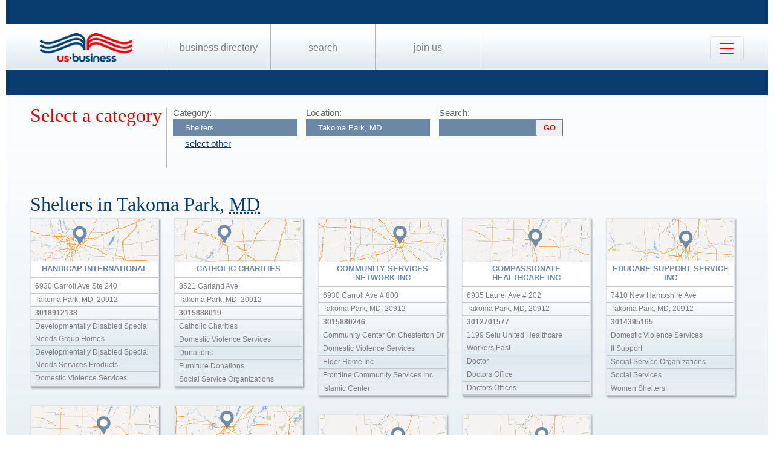

--- FILE ---
content_type: text/html; charset=UTF-8
request_url: https://us-business.info/directory/takoma_park-md/shelters/
body_size: 3869
content:
<!DOCTYPE html>
<html lang="en-US">
<head>
	<meta charset="utf-8"/>
	<meta name="viewport" content="width=device-width, initial-scale=.88, maximum-scale=1"/>
	<meta name="description" content="Results listings related to Shelters in Takoma Park on US-business.info. See contacts, phone numbers, directions, hours and more for the best Shelters in Takoma Park, MD."/>	<title>Shelters in Takoma Park, MD | US Business Directory</title>

	<link rel="apple-touch-icon" sizes="180x180" href="/apple-touch-icon.png"/>
	<link rel="icon" type="image/png" href="/favicon-32x32.png" sizes="32x32"/>
	<link rel="icon" type="image/png" href="/favicon-16x16.png" sizes="16x16"/>
	<link rel="manifest" href="/manifest.json"/>
	<link rel="mask-icon" href="/safari-pinned-tab.svg" color="#0a3d6f"/>
	<meta name="apple-mobile-web-app-title" content="US Business Directory"/>
	<meta name="application-name" content="US Business Directory"/>
	<meta name="theme-color" content="#ffffff"/>

	<link rel="profile" href="https://microformats.org/profile/hcard" />
		
		<!--[if IE]><script src="https://html5shiv.googlecode.com/svn/trunk/html5.js"></script><![endif]-->
	<!--[if lt IE 9]><script src="https://css3-mediaqueries-js.googlecode.com/svn/trunk/css3-mediaqueries.js"></script><![endif]-->
		
		<link rel="stylesheet" href="/css/main.min.css?v=28" />
	
		</head>
<body>
	<header id="page_header" class="blue">
		<nav>
			<div id="dLogo"><a href="/"><img alt="Homepage" src="/img/logo.png"/></a></div>
			<ul>
				<li><a href="/directory/">Business Directory</a></li>
				<li><a href="/search/">Search</a></li>
				<li><a href="/join/">Join Us</a></li>
			</ul>
			<button class="navbar-toggler" type="button" data-target="#nbMenu" aria-label="Toggle navigation">
				<span class="navbar-toggler-icon"></span>
			</button>
		</nav>
		<div id="nbMenu" class="collapse" style="display:none;">
			<ul>
				<li><a href="/directory/">Business Directory</a></li>
				<li><a href="/search/">Search</a></li>
				<li><a href="/join/">Join Us</a></li>
				<li><a href="/about/">About Us</a></li>
				<li><a href="/privacy/">Privacy</a></li>
				<li><a href="/faq/">FAQ</a></li>
				<li><a href="/feedback/">Feedback</a></li>
			</ul>
		</div>
		<form id="fSearchHeader" class="none" action="/search/" method="get">
			<div>
				<input name="q" type="text" value="" />
				<input name="lid" type="hidden" value="0" />
				<input name="type" type="hidden" value="" />
				<input type="submit" title="search" value="" />
			</div>
			<br class="clear"/>
		</form>
	</header>

	<section id="page_content">	<article class="filter filter2">
		<header><span class="title">Select a category</span></header>
		<div class="input">
			<label for="category">Category:</label>
			<input name="category" type="text" value="Shelters" placeholder="select a category" />
			<a id="clearCategory" href="#" onclick="$(this).hide().parent().find('input').val('').focus().keydown(); return false;">select other</a>
		</div>
		<div class="input">
			<label for="location">Location:</label>
			<input name="location" type="text" value="Takoma Park, MD" data-lid="11828" required placeholder="enter a location"/>
		</div>
		<div class="input">
			<form action="/search/?lid=11828" method="get">
				<label for="q">Search:</label>
				<input name="q" type="text" value="" />
				<input type="submit" title="search" value="GO"/>
			</form>
		</div>
		<br class="clear" />
				<br class="clear" />
	</article>

	<article>
		<header>
			<h1>Shelters in Takoma Park, 
			<abbr class="region" title="Maryland">MD</abbr></h1>
		</header>
	<div class="vcards"><div id="id7469501" class="vcard" data-cid="aTo3NDY5NTAxOw==" data-lat="38.974746704102" data-lng="-77.013427734375"><div class="map_3"></div><div class="fn org">Handicap International</div><div class="adr"><span class="street-address">6930 Carroll Ave Ste 240</span><span class="locality">Takoma Park</span>, <abbr class="region" title="Maryland">MD</abbr>, <span class="postal-code">20912</span></div><div class="tel" data-t="(301) 891-2138">3018912138</div><div class="category"><span class="value">Developmentally Disabled Special Needs Group Homes</span><span class="value">Developmentally Disabled Special Needs Services Products</span><span class="value">Domestic Violence Services</span><span class="value">Islamic Center</span><span class="value">Shelters In</span><span class="value">Social Service Organizations</span><span class="value">Social Services</span><span class="value">Women Shelters</span><span class="value">Womens Shelter</span></div></div><div id="id7469252" class="vcard" data-cid="aTo3NDY5MjUyOw==" data-lat="38.995494842529" data-lng="-76.99934387207"><div class="map_2"></div><div class="fn org">Catholic Charities</div><div class="adr"><span class="street-address">8521 Garland Ave</span><span class="locality">Takoma Park</span>, <abbr class="region" title="Maryland">MD</abbr>, <span class="postal-code">20912</span></div><div class="tel" data-t="(301) 588-8019">3015888019</div><div class="category"><span class="value">Catholic Charities</span><span class="value">Domestic Violence Services</span><span class="value">Donations</span><span class="value">Furniture Donations</span><span class="value">Social Service Organizations</span><span class="value">Social Services</span><span class="value">Women Shelters</span><span class="value">Womens Shelter</span></div></div><div id="id7469300" class="vcard" data-cid="aTo3NDY5MzAwOw==" data-lat="38.974746704102" data-lng="-77.013427734375"><div class="map_4"></div><div class="fn org">Community Services Network Inc</div><div class="adr"><span class="street-address">6930 Carroll Ave # 800</span><span class="locality">Takoma Park</span>, <abbr class="region" title="Maryland">MD</abbr>, <span class="postal-code">20912</span></div><div class="tel" data-t="(301) 588-0246">3015880246</div><div class="category"><span class="value">Community Center On Chesterton Dr</span><span class="value">Domestic Violence Services</span><span class="value">Elder Home Inc</span><span class="value">Frontline Community Services Inc</span><span class="value">Islamic Center</span><span class="value">Senior Apartments</span><span class="value">Senior Citizens</span><span class="value">Senior Housing</span><span class="value">Senior Living</span><span class="value">Shelter Homes</span><span class="value">Social Service Organizations</span><span class="value">Social Services</span><span class="value">Women Shelters</span><span class="value">Womens Shelter</span></div></div><div id="id7469302" class="vcard" data-cid="aTo3NDY5MzAyOw==" data-lat="38.974140167236" data-lng="-77.012580871582"><div class="map_5"></div><div class="fn org">Compassionate Healthcare Inc</div><div class="adr"><span class="street-address">6935 Laurel Ave # 202</span><span class="locality">Takoma Park</span>, <abbr class="region" title="Maryland">MD</abbr>, <span class="postal-code">20912</span></div><div class="tel" data-t="(301) 270-1577">3012701577</div><div class="category"><span class="value">1199 Seiu United Healthcare Workers East</span><span class="value">Doctor</span><span class="value">Doctors Office</span><span class="value">Doctors Offices</span><span class="value">Domestic Violence Services</span><span class="value">Family Doctor</span><span class="value">Family Physicians</span><span class="value">Female Doctors</span><span class="value">Health Clinic</span><span class="value">Islamic Center</span><span class="value">Medicaid Doctors</span><span class="value">Medical Clinics</span><span class="value">Physicians Surgeons</span><span class="value">Social Service Organizations</span><span class="value">Social Services</span><span class="value">Walk In Clinic</span><span class="value">Walk In Clinics</span><span class="value">Walk In Medical Clinic</span><span class="value">Women Shelters</span><span class="value">Womens Shelter</span></div></div><div id="id7469399" class="vcard" data-cid="aTo3NDY5Mzk5Ow==" data-lat="38.983570098877" data-lng="-76.988555908203"><div class="map_6"></div><div class="fn org">Educare Support Service Inc</div><div class="adr"><span class="street-address">7410 New Hampshire Ave</span><span class="locality">Takoma Park</span>, <abbr class="region" title="Maryland">MD</abbr>, <span class="postal-code">20912</span></div><div class="tel" data-t="(301) 439-5165">3014395165</div><div class="category"><span class="value">Domestic Violence Services</span><span class="value">It Support</span><span class="value">Social Service Organizations</span><span class="value">Social Services</span><span class="value">Women Shelters</span><span class="value">Womens Shelter</span></div></div><div id="id7469544" class="vcard" data-cid="aTo3NDY5NTQ0Ow==" data-lat="38.974746704102" data-lng="-77.013427734375"><div class="map_5"></div><div class="fn org">Innovation Center-Cmnty-Youth</div><div class="adr"><span class="street-address">6930 Carroll Ave</span><span class="locality">Takoma Park</span>, <abbr class="region" title="Maryland">MD</abbr>, <span class="postal-code">20912</span></div><div class="tel" data-t="(301) 270-1700">3012701700</div><div class="category"><span class="value">Boys And Girls Club</span><span class="value">Community Center</span><span class="value">Islamic Center</span><span class="value">Social Service Organizations</span><span class="value">Social Services</span><span class="value">Women Shelters</span><span class="value">Womens Shelter</span></div></div><div id="id7469545" class="vcard" data-cid="aTo3NDY5NTQ1Ow==" data-lat="38.974746704102" data-lng="-77.013427734375"><div class="map_1"></div><div class="fn org">Innovation Center-Comm & Youth</div><div class="adr"><span class="street-address">6930 Carroll Ave # 505</span><span class="locality">Takoma Park</span>, <abbr class="region" title="Maryland">MD</abbr>, <span class="postal-code">20912</span></div><div class="tel" data-t="(301) 270-1700">3012701700</div><div class="category"><span class="value">Social Service Organizations</span><span class="value">Social Services</span><span class="value">Women Shelters</span><span class="value">Womens Shelter</span></div></div><div id="id7469718" class="vcard" data-cid="aTo3NDY5NzE4Ow==" data-lat="38.983570098877" data-lng="-76.988555908203"><div class="map_6"></div><div class="fn org">Meals On Wheels Of Takoma Park</div><div class="adr"><span class="street-address">7410 New Hampshire Ave</span><span class="locality">Takoma Park</span>, <abbr class="region" title="Maryland">MD</abbr>, <span class="postal-code">20912</span></div><div class="tel" data-t="(301) 434-1922">3014341922</div><div class="category"><span class="value">Community Center On Chesterton Dr</span><span class="value">Community Organizations</span><span class="value">Domestic Violence Services</span><span class="value">Meals On Wheels</span><span class="value">Social Service Organizations</span><span class="value">Social Services</span><span class="value">Volunteer</span><span class="value">Women Shelters</span><span class="value">Womens Shelter</span></div></div><div id="id7470113" class="vcard" data-cid="aTo3NDcwMTEzOw==" data-lat="38.975059509277" data-lng="-77.011413574219"><div class="map_6"></div><div class="fn org">Tonya Frazier, LCPC</div><div class="adr"><span class="street-address">7034 Carroll Ave Ste 1</span><span class="locality">Takoma Park</span>, <abbr class="region" title="Maryland">MD</abbr>, <span class="postal-code">20912</span></div><div class="tel" data-t="(443) 433-8292">4434338292</div><div class="category"><span class="value">Behavioral Health Clinic</span><span class="value">Child Psychologist</span><span class="value">Counseling Services</span><span class="value">Depression Support Groups</span><span class="value">Domestic Violence Services</span><span class="value">Family Counseling</span><span class="value">Free Anger Management Classes</span><span class="value">Free Marriage Counseling</span><span class="value">Grief Support Groups</span><span class="value">Islamic Center</span><span class="value">Marriage Counselors</span><span class="value">Marriage Family Child Individual Counselors</span><span class="value">Mental Health Clinics Information</span><span class="value">Mental Health Services</span><span class="value">Psychiatrist</span><span class="value">Psychologists</span><span class="value">Social Service Organizations</span><span class="value">Social Services</span><span class="value">Women Shelters</span><span class="value">Womens Shelter</span></div></div></div><div class="clear center mt10 w200"><a id="aShowMore" href="javascript:;" class="button" data-part="0">Show More</a></div><br class="clear"/><br/>	</article>
			<article id="fAds"></article>	</section>

	<footer id="page_footer">
		<nav class="letters">
		</nav><hr/>
		
		<p>Our Business directory offers quality and professionally edited company listings, which are organized in the most relevant categories that enable customers to easily, locate businesses and businesses to easily find customers. With Focus on rising consumer demand, our directory has continuously evolved to a feature rich listing of over 20 million American businesses.</p>
		<p>Join us today, get listed, get customers and expand your business!</p>
		<p>Copyright &copy; 2014 — 2026 US-Business.Info</p>
		
		<form id="fSearchFooter" action="/search/" method="get"><div><input name="q" type="text" value="" /><input type="submit" title="search" value="" /></div><br class="clear"/></form>
		
		<nav class="menu">
						<ul>
				<li><a href="/">Home</a></li>
				<li><a href="/directory/">Business Directory</a></li>
				<li><a href="/search/">Search</a></li>
				<li><a href="/join/">Join Us</a></li>
				<li><a href="/about/">About Us</a></li>
				<li><a href="/privacy/">Privacy</a></li>
				<li><a href="/faq/">FAQ</a></li>
				<li><a href="/feedback/">Feedback</a></li>
			</ul>
		</nav><br class="clear"/>

<script src="https://ajax.googleapis.com/ajax/libs/jquery/1.11.2/jquery.min.js"></script>
<script src="/js/onload.v2.min.js?v=23"></script>

	<script src="/js/masonry.pkgd.min.js"></script>
	<script src="/js/jquery.autocomplete.min.js"></script>
	<script src="/js/jquery.cookie.min.js"></script>
	<script src="https://yastatic.net/share2/share.js" charset="utf-8"></script>
	
	<script src="https://unpkg.com/leaflet@1.4.0/dist/leaflet.js" integrity="sha512-QVftwZFqvtRNi0ZyCtsznlKSWOStnDORoefr1enyq5mVL4tmKB3S/EnC3rRJcxCPavG10IcrVGSmPh6Qw5lwrg==" crossorigin=""></script>
	<script src="https://api.mapbox.com/mapbox.js/plugins/leaflet-fullscreen/v1.0.1/Leaflet.fullscreen.min.js"></script>

		<noscript id="deferred-styles">
		<link rel="stylesheet" href="https://unpkg.com/leaflet@1.4.0/dist/leaflet.css" integrity="sha512-puBpdR0798OZvTTbP4A8Ix/l+A4dHDD0DGqYW6RQ+9jxkRFclaxxQb/SJAWZfWAkuyeQUytO7+7N4QKrDh+drA==" crossorigin=""/>
		<link rel="stylesheet" href="https://api.mapbox.com/mapbox.js/plugins/leaflet-fullscreen/v1.0.1/leaflet.fullscreen.css" />
	</noscript>
	<script>var loadDeferredStyles=function(){var a=document.getElementById("deferred-styles"),b=document.createElement("div");b.innerHTML=a.textContent;document.body.appendChild(b);a.parentElement.removeChild(a)},raf=requestAnimationFrame||mozRequestAnimationFrame||webkitRequestAnimationFrame||msRequestAnimationFrame;raf?raf(function(){window.setTimeout(loadDeferredStyles,0)}):window.addEventListener("load",loadDeferredStyles);</script>
<!-- Yandex.Metrika counter --> <script type="text/javascript" > (function (d, w, c) { (w[c] = w[c] || []).push(function() { try { w.yaCounter25991119 = new Ya.Metrika({ id:25991119, clickmap:true, trackLinks:true, accurateTrackBounce:true, trackHash:true }); } catch(e) { } }); var n = d.getElementsByTagName("script")[0], s = d.createElement("script"), f = function () { n.parentNode.insertBefore(s, n); }; s.type = "text/javascript"; s.async = true; s.src = "https://mc.yandex.ru/metrika/watch.js"; if (w.opera == "[object Opera]") { d.addEventListener("DOMContentLoaded", f, false); } else { f(); } })(document, window, "yandex_metrika_callbacks"); </script> <noscript><div><img src="https://mc.yandex.ru/watch/25991119" style="position:absolute; left:-9999px;" alt="" /></div></noscript> <!-- /Yandex.Metrika counter --><script async src="https://www.googletagmanager.com/gtag/js?id=G-89P6P2PJ82"></script>
<script>
  window.dataLayer = window.dataLayer || [];
  function gtag(){dataLayer.push(arguments);}
  gtag('js', new Date());

  gtag('config', 'G-89P6P2PJ82');
</script>	</footer>
</body>
</html>